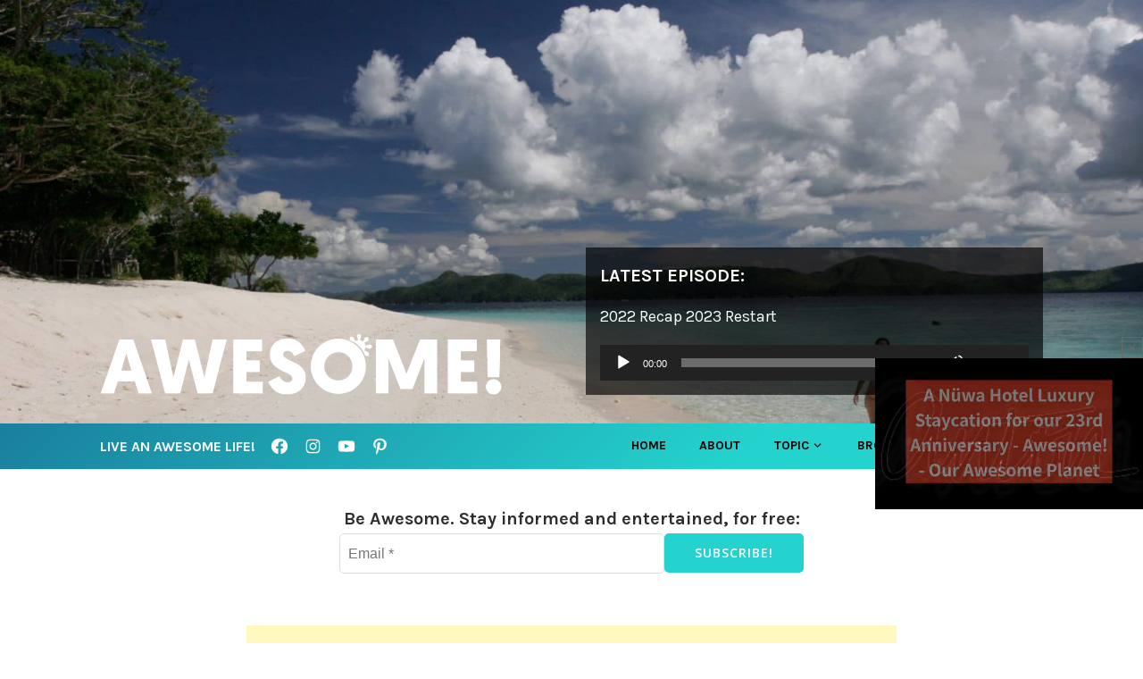

--- FILE ---
content_type: text/html; charset=utf-8
request_url: https://www.google.com/recaptcha/api2/aframe
body_size: 266
content:
<!DOCTYPE HTML><html><head><meta http-equiv="content-type" content="text/html; charset=UTF-8"></head><body><script nonce="wMlE8pr8adwzZCC11hcT-A">/** Anti-fraud and anti-abuse applications only. See google.com/recaptcha */ try{var clients={'sodar':'https://pagead2.googlesyndication.com/pagead/sodar?'};window.addEventListener("message",function(a){try{if(a.source===window.parent){var b=JSON.parse(a.data);var c=clients[b['id']];if(c){var d=document.createElement('img');d.src=c+b['params']+'&rc='+(localStorage.getItem("rc::a")?sessionStorage.getItem("rc::b"):"");window.document.body.appendChild(d);sessionStorage.setItem("rc::e",parseInt(sessionStorage.getItem("rc::e")||0)+1);localStorage.setItem("rc::h",'1768989328555');}}}catch(b){}});window.parent.postMessage("_grecaptcha_ready", "*");}catch(b){}</script></body></html>

--- FILE ---
content_type: text/xml; charset=UTF-8
request_url: https://ads.viralize.tv/vast/?zid=AAE8uFCj2Tqztv4J&u=https%3A%2F%2Fawesome.blog%2F2014%2F09%2Fduck-buvette.html&schain=1.0%2C1%21gliacloud.com%2C2437%2C1%2C%2C%2C&plcmt=2&ppsj=eyJQdWJsaXNoZXJQcm92aWRlZFRheG9ub215U2lnbmFscyI6W3sidGF4b25vbXkiOiJJQUJfQ09OVEVOVF8yXzIiLCJ2YWx1ZXMiOlsiMjM5Il19XSwiUHVibGlzaGVyUHJvdmlkZWRTdHJ1Y3R1cmVkU2lnbmFscyI6W119
body_size: 1457
content:
<VAST version="3.0"><Ad id="1"><InLine><AdSystem>Viralize</AdSystem><AdTitle>Viralize-VPAID</AdTitle><Impression><![CDATA[ ]]></Impression><Creatives><Creative><Linear><Duration>00:00:10</Duration><TrackingEvents></TrackingEvents><AdParameters><![CDATA[{"viralize_player_url": "https://ads.viralize.tv/player/?zid=AAE8uFCj2Tqztv4J&u=https%3A%2F%2Fawesome.blog%2F2014%2F09%2Fduck-buvette.html&plcmt=2&ppsj=eyJQdWJsaXNoZXJQcm92aWRlZFRheG9ub215U2lnbmFscyI6W3sidGF4b25vbXkiOiJJQUJfQ09OVEVOVF8yXzIiLCJ2YWx1ZXMiOlsiMjM5Il19XSwiUHVibGlzaGVyUHJvdmlkZWRTdHJ1Y3R1cmVkU2lnbmFscyI6W119&sid=01f0f6af51deb03c677bd2d2e63b80b2&experiment=ops.&ahd=1&enable_branding=0&schain=1.0,1!gliacloud.com,2437,1,,,", "config": {"sentry": {"dsn": "https://1aec9d790bc84140bb25fdb76f019171@sentry.viralize.com/6", "sample_rate": 0.05}, "is_test": false, "scheme": "https", "sid": "01f0f6af51deb03c677bd2d2e63b80b2", "reload_to_impressions": 10, "plugins": [{"id": "1229", "content": "<img src=\"https://image8.pubmatic.com/AdServer/ImgSync?p=156962&gdpr={gdpr}&gdpr_consent={gdpr_consent}\"\r\nstyle=\"position: absolute; width:0; height:0; border:0;\">"}, {"id": "1227", "content": "<img src=\"https://image8.pubmatic.com/AdServer/ImgSync?p=156695&gdpr={gdpr}&gdpr_consent={gdpr_consent}\"\r\nstyle=\"position: absolute; width:0; height:0; border:0;\">"}, {"id": "174", "content": "<iframe src=\"https://rtb.gumgum.com/usync/prbds2s?gdpr={gdpr}&gdpr_consent={gdpr_consent}&us_privacy={us_privacy}&r=https%3A%2F%2Fs2s.viralize.tv%2Fsetuid%3Fbidder%3Dgumgum%26gdpr%3D{gdpr}%26gdpr_consent%3D{gdpr_consent}%26us_privacy%3D{us_privacy}%26f%3Db%26uid%3D\" width=\"0\" height=\"0\" style=\"display: none;\"></iframe>"}, {"id": "42", "content": "<iframe src=\"https://csync-global.smartadserver.com/3668/CookieSync.html\" style=\"position: absolute; width:0; height:0; border:0;\"></iframe>"}, {"id": "166", "content": "<iframe src=\"https://csync-global.smartadserver.com/2161/CookieSync.html\" style=\"position: absolute; width:0; height:0; border:0;\"></iframe>"}, {"id": "219", "content": "<iframe src=\"https://csync-global.smartadserver.com/2058/CookieSync.html\" style=\"position: absolute; width:0; height:0; border:0;\"></iframe>"}, {"id": "1", "content": "<img src=\"https://user-sync.fwmrm.net/ad/u?mode=auto-user-sync&_fw_gdpr={gdpr}&_fw_gdpr_consent={gdpr_consent_285}\"\r\nstyle=\"position: absolute; width:0; height:0; border:0;\">"}, {"id": "113", "content": "<script language=\"javascript\" type=\"text/javascript\">\r\n\u00a0 (function () {\r\n\u00a0 \u00a0 var s = document.createElement('script');\r\n\u00a0 \u00a0 s.src='https://sync.richaudience.com/b3adde1f4bbb31c3485562d6e3ddceb4/js/?r='+Math.round(Math.random()*99999999999); \r\n\u00a0 \u00a0 document.body.append(s);\r\n\u00a0 })\r\n</script>"}], "is_preview": false, "endpoint_host": "ads.viralize.tv", "rl": true, "format_family": "instream", "appearance": {"enable_branding": true, "logo": null, "color_ui": null, "color_frame": null, "advanced_ui": null, "font_type": null, "text_top": null, "text_bottom": null, "enable_dark_mode": null, "dark_mode_color_ui": null, "dark_mode_color_frame": null, "dark_mode_logo": null, "show_credits": null, "layout": null}, "d_viewable": false, "player": {"script": "https://monetize-static.viralize.tv/viralize_player.min.dc0d8505.js?e=ops"}, "country": "US", "publisher": "6989", "page_url": "https://awesome.blog/2014/09/duck-buvette.html", "parent_network": "2", "container_format_family": null, "extra_config": null, "gdpr": null, "us_privacy": null}}]]></AdParameters><MediaFiles><MediaFile apiFramework="VPAID" type="application/javascript" width="640" height="360" delivery="progressive"><![CDATA[https://monetize-static.viralize.tv/viralize_vpaid.min.5dcc1489.js?e=ops]]></MediaFile></MediaFiles></Linear></Creative></Creatives></InLine></Ad></VAST>
